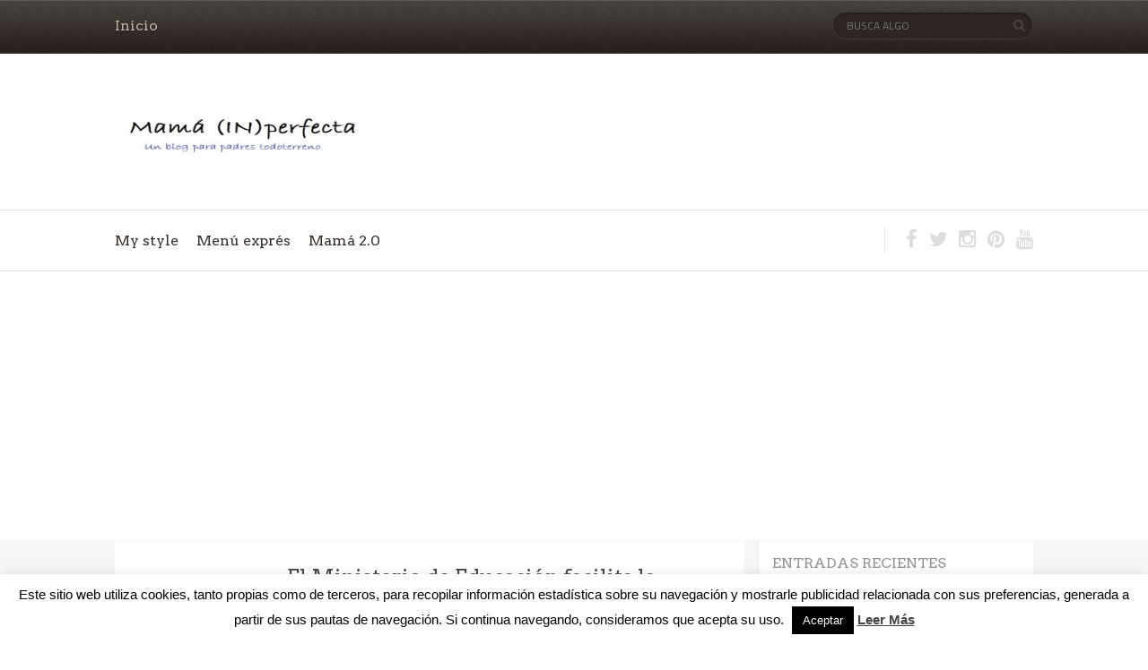

--- FILE ---
content_type: text/html; charset=UTF-8
request_url: http://mamainperfecta.es/tag/prematuros/
body_size: 14828
content:
<!DOCTYPE html>

<!--[if lt IE 7 ]><html class="ie ie6" lang="es"> <![endif]-->

<!--[if IE 7 ]><html class="ie ie7" lang="es"> <![endif]-->

<!--[if IE 8 ]><html class="ie ie8" lang="es"> <![endif]-->

<!--[if (gte IE 9)|!(IE)]><!--><html lang="es"> <!--<![endif]-->

<head>

    <!-- Meta Tags -->

    <meta http-equiv="Content-Type" content="text/html" charset="UTF-8">

    <meta name="viewport" content="width=device-width, initial-scale=1, maximum-scale=1, user-scalable=no" />

    <link rel="profile" href="http://gmpg.org/xfn/11" />


<meta name='robots' content='index, follow, max-image-preview:large, max-snippet:-1, max-video-preview:-1' />

	<!-- This site is optimized with the Yoast SEO plugin v19.14 - https://yoast.com/wordpress/plugins/seo/ -->
	<title>prematuros archivos - MamaInPerfecta</title>
	<link rel="canonical" href="http://mamainperfecta.es/tag/prematuros/" />
	<meta property="og:locale" content="es_ES" />
	<meta property="og:type" content="article" />
	<meta property="og:title" content="prematuros archivos - MamaInPerfecta" />
	<meta property="og:url" content="http://mamainperfecta.es/tag/prematuros/" />
	<meta property="og:site_name" content="MamaInPerfecta" />
	<meta name="twitter:card" content="summary_large_image" />
	<script type="application/ld+json" class="yoast-schema-graph">{"@context":"https://schema.org","@graph":[{"@type":"CollectionPage","@id":"http://mamainperfecta.es/tag/prematuros/","url":"http://mamainperfecta.es/tag/prematuros/","name":"prematuros archivos - MamaInPerfecta","isPartOf":{"@id":"http://mamainperfecta.es/#website"},"primaryImageOfPage":{"@id":"http://mamainperfecta.es/tag/prematuros/#primaryimage"},"image":{"@id":"http://mamainperfecta.es/tag/prematuros/#primaryimage"},"thumbnailUrl":"http://mamainperfecta.es/wp-content/uploads/2017/08/logominp.jpg","breadcrumb":{"@id":"http://mamainperfecta.es/tag/prematuros/#breadcrumb"},"inLanguage":"es"},{"@type":"ImageObject","inLanguage":"es","@id":"http://mamainperfecta.es/tag/prematuros/#primaryimage","url":"http://mamainperfecta.es/wp-content/uploads/2017/08/logominp.jpg","contentUrl":"http://mamainperfecta.es/wp-content/uploads/2017/08/logominp.jpg","width":582,"height":514},{"@type":"BreadcrumbList","@id":"http://mamainperfecta.es/tag/prematuros/#breadcrumb","itemListElement":[{"@type":"ListItem","position":1,"name":"Portada","item":"http://mamainperfecta.es/"},{"@type":"ListItem","position":2,"name":"prematuros"}]},{"@type":"WebSite","@id":"http://mamainperfecta.es/#website","url":"http://mamainperfecta.es/","name":"MamaInPerfecta","description":"Un blog para padres todoterreno","publisher":{"@id":"http://mamainperfecta.es/#/schema/person/a68468c202c53490ac93450905acf90e"},"potentialAction":[{"@type":"SearchAction","target":{"@type":"EntryPoint","urlTemplate":"http://mamainperfecta.es/?s={search_term_string}"},"query-input":"required name=search_term_string"}],"inLanguage":"es"},{"@type":["Person","Organization"],"@id":"http://mamainperfecta.es/#/schema/person/a68468c202c53490ac93450905acf90e","name":"mamainperfecta","image":{"@type":"ImageObject","inLanguage":"es","@id":"http://mamainperfecta.es/#/schema/person/image/","url":"http://mamainperfecta.es/wp-content/uploads/2017/08/mamainperfectabog-e1503912874679.jpg","contentUrl":"http://mamainperfecta.es/wp-content/uploads/2017/08/mamainperfectabog-e1503912874679.jpg","width":330,"height":155,"caption":"mamainperfecta"},"logo":{"@id":"http://mamainperfecta.es/#/schema/person/image/"}}]}</script>
	<!-- / Yoast SEO plugin. -->


<link rel='dns-prefetch' href='//w.sharethis.com' />
<link rel='dns-prefetch' href='//www.googletagmanager.com' />
<link rel='dns-prefetch' href='//fonts.googleapis.com' />
<link rel='dns-prefetch' href='//pagead2.googlesyndication.com' />
<link rel="alternate" type="application/rss+xml" title="MamaInPerfecta &raquo; Feed" href="http://mamainperfecta.es/feed/" />
<link rel="alternate" type="application/rss+xml" title="MamaInPerfecta &raquo; Feed de los comentarios" href="http://mamainperfecta.es/comments/feed/" />
<link rel="alternate" type="application/rss+xml" title="MamaInPerfecta &raquo; Etiqueta prematuros del feed" href="http://mamainperfecta.es/tag/prematuros/feed/" />
<script type="text/javascript">
window._wpemojiSettings = {"baseUrl":"https:\/\/s.w.org\/images\/core\/emoji\/14.0.0\/72x72\/","ext":".png","svgUrl":"https:\/\/s.w.org\/images\/core\/emoji\/14.0.0\/svg\/","svgExt":".svg","source":{"concatemoji":"http:\/\/mamainperfecta.es\/wp-includes\/js\/wp-emoji-release.min.js?ver=6.1.9"}};
/*! This file is auto-generated */
!function(e,a,t){var n,r,o,i=a.createElement("canvas"),p=i.getContext&&i.getContext("2d");function s(e,t){var a=String.fromCharCode,e=(p.clearRect(0,0,i.width,i.height),p.fillText(a.apply(this,e),0,0),i.toDataURL());return p.clearRect(0,0,i.width,i.height),p.fillText(a.apply(this,t),0,0),e===i.toDataURL()}function c(e){var t=a.createElement("script");t.src=e,t.defer=t.type="text/javascript",a.getElementsByTagName("head")[0].appendChild(t)}for(o=Array("flag","emoji"),t.supports={everything:!0,everythingExceptFlag:!0},r=0;r<o.length;r++)t.supports[o[r]]=function(e){if(p&&p.fillText)switch(p.textBaseline="top",p.font="600 32px Arial",e){case"flag":return s([127987,65039,8205,9895,65039],[127987,65039,8203,9895,65039])?!1:!s([55356,56826,55356,56819],[55356,56826,8203,55356,56819])&&!s([55356,57332,56128,56423,56128,56418,56128,56421,56128,56430,56128,56423,56128,56447],[55356,57332,8203,56128,56423,8203,56128,56418,8203,56128,56421,8203,56128,56430,8203,56128,56423,8203,56128,56447]);case"emoji":return!s([129777,127995,8205,129778,127999],[129777,127995,8203,129778,127999])}return!1}(o[r]),t.supports.everything=t.supports.everything&&t.supports[o[r]],"flag"!==o[r]&&(t.supports.everythingExceptFlag=t.supports.everythingExceptFlag&&t.supports[o[r]]);t.supports.everythingExceptFlag=t.supports.everythingExceptFlag&&!t.supports.flag,t.DOMReady=!1,t.readyCallback=function(){t.DOMReady=!0},t.supports.everything||(n=function(){t.readyCallback()},a.addEventListener?(a.addEventListener("DOMContentLoaded",n,!1),e.addEventListener("load",n,!1)):(e.attachEvent("onload",n),a.attachEvent("onreadystatechange",function(){"complete"===a.readyState&&t.readyCallback()})),(e=t.source||{}).concatemoji?c(e.concatemoji):e.wpemoji&&e.twemoji&&(c(e.twemoji),c(e.wpemoji)))}(window,document,window._wpemojiSettings);
</script>
<style type="text/css">
img.wp-smiley,
img.emoji {
	display: inline !important;
	border: none !important;
	box-shadow: none !important;
	height: 1em !important;
	width: 1em !important;
	margin: 0 0.07em !important;
	vertical-align: -0.1em !important;
	background: none !important;
	padding: 0 !important;
}
</style>
	<link rel='stylesheet' id='wp-block-library-css' href='http://mamainperfecta.es/wp-includes/css/dist/block-library/style.min.css?ver=6.1.9' type='text/css' media='all' />
<link rel='stylesheet' id='classic-theme-styles-css' href='http://mamainperfecta.es/wp-includes/css/classic-themes.min.css?ver=1' type='text/css' media='all' />
<style id='global-styles-inline-css' type='text/css'>
body{--wp--preset--color--black: #000000;--wp--preset--color--cyan-bluish-gray: #abb8c3;--wp--preset--color--white: #ffffff;--wp--preset--color--pale-pink: #f78da7;--wp--preset--color--vivid-red: #cf2e2e;--wp--preset--color--luminous-vivid-orange: #ff6900;--wp--preset--color--luminous-vivid-amber: #fcb900;--wp--preset--color--light-green-cyan: #7bdcb5;--wp--preset--color--vivid-green-cyan: #00d084;--wp--preset--color--pale-cyan-blue: #8ed1fc;--wp--preset--color--vivid-cyan-blue: #0693e3;--wp--preset--color--vivid-purple: #9b51e0;--wp--preset--gradient--vivid-cyan-blue-to-vivid-purple: linear-gradient(135deg,rgba(6,147,227,1) 0%,rgb(155,81,224) 100%);--wp--preset--gradient--light-green-cyan-to-vivid-green-cyan: linear-gradient(135deg,rgb(122,220,180) 0%,rgb(0,208,130) 100%);--wp--preset--gradient--luminous-vivid-amber-to-luminous-vivid-orange: linear-gradient(135deg,rgba(252,185,0,1) 0%,rgba(255,105,0,1) 100%);--wp--preset--gradient--luminous-vivid-orange-to-vivid-red: linear-gradient(135deg,rgba(255,105,0,1) 0%,rgb(207,46,46) 100%);--wp--preset--gradient--very-light-gray-to-cyan-bluish-gray: linear-gradient(135deg,rgb(238,238,238) 0%,rgb(169,184,195) 100%);--wp--preset--gradient--cool-to-warm-spectrum: linear-gradient(135deg,rgb(74,234,220) 0%,rgb(151,120,209) 20%,rgb(207,42,186) 40%,rgb(238,44,130) 60%,rgb(251,105,98) 80%,rgb(254,248,76) 100%);--wp--preset--gradient--blush-light-purple: linear-gradient(135deg,rgb(255,206,236) 0%,rgb(152,150,240) 100%);--wp--preset--gradient--blush-bordeaux: linear-gradient(135deg,rgb(254,205,165) 0%,rgb(254,45,45) 50%,rgb(107,0,62) 100%);--wp--preset--gradient--luminous-dusk: linear-gradient(135deg,rgb(255,203,112) 0%,rgb(199,81,192) 50%,rgb(65,88,208) 100%);--wp--preset--gradient--pale-ocean: linear-gradient(135deg,rgb(255,245,203) 0%,rgb(182,227,212) 50%,rgb(51,167,181) 100%);--wp--preset--gradient--electric-grass: linear-gradient(135deg,rgb(202,248,128) 0%,rgb(113,206,126) 100%);--wp--preset--gradient--midnight: linear-gradient(135deg,rgb(2,3,129) 0%,rgb(40,116,252) 100%);--wp--preset--duotone--dark-grayscale: url('#wp-duotone-dark-grayscale');--wp--preset--duotone--grayscale: url('#wp-duotone-grayscale');--wp--preset--duotone--purple-yellow: url('#wp-duotone-purple-yellow');--wp--preset--duotone--blue-red: url('#wp-duotone-blue-red');--wp--preset--duotone--midnight: url('#wp-duotone-midnight');--wp--preset--duotone--magenta-yellow: url('#wp-duotone-magenta-yellow');--wp--preset--duotone--purple-green: url('#wp-duotone-purple-green');--wp--preset--duotone--blue-orange: url('#wp-duotone-blue-orange');--wp--preset--font-size--small: 13px;--wp--preset--font-size--medium: 20px;--wp--preset--font-size--large: 36px;--wp--preset--font-size--x-large: 42px;--wp--preset--spacing--20: 0.44rem;--wp--preset--spacing--30: 0.67rem;--wp--preset--spacing--40: 1rem;--wp--preset--spacing--50: 1.5rem;--wp--preset--spacing--60: 2.25rem;--wp--preset--spacing--70: 3.38rem;--wp--preset--spacing--80: 5.06rem;}:where(.is-layout-flex){gap: 0.5em;}body .is-layout-flow > .alignleft{float: left;margin-inline-start: 0;margin-inline-end: 2em;}body .is-layout-flow > .alignright{float: right;margin-inline-start: 2em;margin-inline-end: 0;}body .is-layout-flow > .aligncenter{margin-left: auto !important;margin-right: auto !important;}body .is-layout-constrained > .alignleft{float: left;margin-inline-start: 0;margin-inline-end: 2em;}body .is-layout-constrained > .alignright{float: right;margin-inline-start: 2em;margin-inline-end: 0;}body .is-layout-constrained > .aligncenter{margin-left: auto !important;margin-right: auto !important;}body .is-layout-constrained > :where(:not(.alignleft):not(.alignright):not(.alignfull)){max-width: var(--wp--style--global--content-size);margin-left: auto !important;margin-right: auto !important;}body .is-layout-constrained > .alignwide{max-width: var(--wp--style--global--wide-size);}body .is-layout-flex{display: flex;}body .is-layout-flex{flex-wrap: wrap;align-items: center;}body .is-layout-flex > *{margin: 0;}:where(.wp-block-columns.is-layout-flex){gap: 2em;}.has-black-color{color: var(--wp--preset--color--black) !important;}.has-cyan-bluish-gray-color{color: var(--wp--preset--color--cyan-bluish-gray) !important;}.has-white-color{color: var(--wp--preset--color--white) !important;}.has-pale-pink-color{color: var(--wp--preset--color--pale-pink) !important;}.has-vivid-red-color{color: var(--wp--preset--color--vivid-red) !important;}.has-luminous-vivid-orange-color{color: var(--wp--preset--color--luminous-vivid-orange) !important;}.has-luminous-vivid-amber-color{color: var(--wp--preset--color--luminous-vivid-amber) !important;}.has-light-green-cyan-color{color: var(--wp--preset--color--light-green-cyan) !important;}.has-vivid-green-cyan-color{color: var(--wp--preset--color--vivid-green-cyan) !important;}.has-pale-cyan-blue-color{color: var(--wp--preset--color--pale-cyan-blue) !important;}.has-vivid-cyan-blue-color{color: var(--wp--preset--color--vivid-cyan-blue) !important;}.has-vivid-purple-color{color: var(--wp--preset--color--vivid-purple) !important;}.has-black-background-color{background-color: var(--wp--preset--color--black) !important;}.has-cyan-bluish-gray-background-color{background-color: var(--wp--preset--color--cyan-bluish-gray) !important;}.has-white-background-color{background-color: var(--wp--preset--color--white) !important;}.has-pale-pink-background-color{background-color: var(--wp--preset--color--pale-pink) !important;}.has-vivid-red-background-color{background-color: var(--wp--preset--color--vivid-red) !important;}.has-luminous-vivid-orange-background-color{background-color: var(--wp--preset--color--luminous-vivid-orange) !important;}.has-luminous-vivid-amber-background-color{background-color: var(--wp--preset--color--luminous-vivid-amber) !important;}.has-light-green-cyan-background-color{background-color: var(--wp--preset--color--light-green-cyan) !important;}.has-vivid-green-cyan-background-color{background-color: var(--wp--preset--color--vivid-green-cyan) !important;}.has-pale-cyan-blue-background-color{background-color: var(--wp--preset--color--pale-cyan-blue) !important;}.has-vivid-cyan-blue-background-color{background-color: var(--wp--preset--color--vivid-cyan-blue) !important;}.has-vivid-purple-background-color{background-color: var(--wp--preset--color--vivid-purple) !important;}.has-black-border-color{border-color: var(--wp--preset--color--black) !important;}.has-cyan-bluish-gray-border-color{border-color: var(--wp--preset--color--cyan-bluish-gray) !important;}.has-white-border-color{border-color: var(--wp--preset--color--white) !important;}.has-pale-pink-border-color{border-color: var(--wp--preset--color--pale-pink) !important;}.has-vivid-red-border-color{border-color: var(--wp--preset--color--vivid-red) !important;}.has-luminous-vivid-orange-border-color{border-color: var(--wp--preset--color--luminous-vivid-orange) !important;}.has-luminous-vivid-amber-border-color{border-color: var(--wp--preset--color--luminous-vivid-amber) !important;}.has-light-green-cyan-border-color{border-color: var(--wp--preset--color--light-green-cyan) !important;}.has-vivid-green-cyan-border-color{border-color: var(--wp--preset--color--vivid-green-cyan) !important;}.has-pale-cyan-blue-border-color{border-color: var(--wp--preset--color--pale-cyan-blue) !important;}.has-vivid-cyan-blue-border-color{border-color: var(--wp--preset--color--vivid-cyan-blue) !important;}.has-vivid-purple-border-color{border-color: var(--wp--preset--color--vivid-purple) !important;}.has-vivid-cyan-blue-to-vivid-purple-gradient-background{background: var(--wp--preset--gradient--vivid-cyan-blue-to-vivid-purple) !important;}.has-light-green-cyan-to-vivid-green-cyan-gradient-background{background: var(--wp--preset--gradient--light-green-cyan-to-vivid-green-cyan) !important;}.has-luminous-vivid-amber-to-luminous-vivid-orange-gradient-background{background: var(--wp--preset--gradient--luminous-vivid-amber-to-luminous-vivid-orange) !important;}.has-luminous-vivid-orange-to-vivid-red-gradient-background{background: var(--wp--preset--gradient--luminous-vivid-orange-to-vivid-red) !important;}.has-very-light-gray-to-cyan-bluish-gray-gradient-background{background: var(--wp--preset--gradient--very-light-gray-to-cyan-bluish-gray) !important;}.has-cool-to-warm-spectrum-gradient-background{background: var(--wp--preset--gradient--cool-to-warm-spectrum) !important;}.has-blush-light-purple-gradient-background{background: var(--wp--preset--gradient--blush-light-purple) !important;}.has-blush-bordeaux-gradient-background{background: var(--wp--preset--gradient--blush-bordeaux) !important;}.has-luminous-dusk-gradient-background{background: var(--wp--preset--gradient--luminous-dusk) !important;}.has-pale-ocean-gradient-background{background: var(--wp--preset--gradient--pale-ocean) !important;}.has-electric-grass-gradient-background{background: var(--wp--preset--gradient--electric-grass) !important;}.has-midnight-gradient-background{background: var(--wp--preset--gradient--midnight) !important;}.has-small-font-size{font-size: var(--wp--preset--font-size--small) !important;}.has-medium-font-size{font-size: var(--wp--preset--font-size--medium) !important;}.has-large-font-size{font-size: var(--wp--preset--font-size--large) !important;}.has-x-large-font-size{font-size: var(--wp--preset--font-size--x-large) !important;}
.wp-block-navigation a:where(:not(.wp-element-button)){color: inherit;}
:where(.wp-block-columns.is-layout-flex){gap: 2em;}
.wp-block-pullquote{font-size: 1.5em;line-height: 1.6;}
</style>
<link rel='stylesheet' id='cookie-law-info-css' href='http://mamainperfecta.es/wp-content/plugins/cookie-law-info/legacy/public/css/cookie-law-info-public.css?ver=3.0.8' type='text/css' media='all' />
<link rel='stylesheet' id='cookie-law-info-gdpr-css' href='http://mamainperfecta.es/wp-content/plugins/cookie-law-info/legacy/public/css/cookie-law-info-gdpr.css?ver=3.0.8' type='text/css' media='all' />
<link rel='stylesheet' id='page-list-style-css' href='http://mamainperfecta.es/wp-content/plugins/page-list/css/page-list.css?ver=5.3' type='text/css' media='all' />
<link rel='stylesheet' id='book-rev-lite-css-framework-css' href='http://mamainperfecta.es/wp-content/themes/book-rev-lite/css/framework.css?ver=6.1.9' type='text/css' media='all' />
<link rel='stylesheet' id='book-rev-lite-main-css-css' href='http://mamainperfecta.es/wp-content/themes/book-rev-lite/style.css?ver=1.7.4' type='text/css' media='all' />
<link rel='stylesheet' id='book-rev-lite-arvo-font-css' href='//fonts.googleapis.com/css?family=Arvo%3A400%2C700%2C400italic%2C700italic&#038;ver=6.1.9' type='text/css' media='all' />
<link rel='stylesheet' id='book-rev-lite-titilium-font-css' href='//fonts.googleapis.com/css?family=Titillium+Web%3A400%2C200%2C200italic%2C300%2C300italic%2C400italic%2C600%2C600italic%2C700%2C700italic&#038;ver=6.1.9' type='text/css' media='all' />
<link rel='stylesheet' id='book-rev-lite-css-responsive-css' href='http://mamainperfecta.es/wp-content/themes/book-rev-lite/css/responsive.css?ver=6.1.9' type='text/css' media='all' />
<link rel='stylesheet' id='font-awesome-css' href='http://mamainperfecta.es/wp-content/themes/book-rev-lite/css/font-awesome.min.css?ver=6.1.9' type='text/css' media='all' />
<style type='text/css'>#inner-header { background:#ffffff; }#main-menu { background:#ffffff; }.custom-logo-link img { width: 300px !important; height: 100px !important;}</style><script type='text/javascript' src='http://mamainperfecta.es/wp-includes/js/jquery/jquery.min.js?ver=3.6.1' id='jquery-core-js'></script>
<script type='text/javascript' src='http://mamainperfecta.es/wp-includes/js/jquery/jquery-migrate.min.js?ver=3.3.2' id='jquery-migrate-js'></script>
<script type='text/javascript' id='cookie-law-info-js-extra'>
/* <![CDATA[ */
var Cli_Data = {"nn_cookie_ids":[],"cookielist":[],"non_necessary_cookies":[],"ccpaEnabled":"","ccpaRegionBased":"","ccpaBarEnabled":"","strictlyEnabled":["necessary","obligatoire"],"ccpaType":"gdpr","js_blocking":"","custom_integration":"","triggerDomRefresh":"","secure_cookies":""};
var cli_cookiebar_settings = {"animate_speed_hide":"500","animate_speed_show":"500","background":"#fff","border":"#444","border_on":"","button_1_button_colour":"#000","button_1_button_hover":"#000000","button_1_link_colour":"#fff","button_1_as_button":"1","button_1_new_win":"","button_2_button_colour":"#333","button_2_button_hover":"#292929","button_2_link_colour":"#444","button_2_as_button":"","button_2_hidebar":"","button_3_button_colour":"#000","button_3_button_hover":"#000000","button_3_link_colour":"#fff","button_3_as_button":"1","button_3_new_win":"","button_4_button_colour":"#000","button_4_button_hover":"#000000","button_4_link_colour":"#62a329","button_4_as_button":"","button_7_button_colour":"#61a229","button_7_button_hover":"#4e8221","button_7_link_colour":"#fff","button_7_as_button":"1","button_7_new_win":"","font_family":"inherit","header_fix":"","notify_animate_hide":"1","notify_animate_show":"","notify_div_id":"#cookie-law-info-bar","notify_position_horizontal":"right","notify_position_vertical":"bottom","scroll_close":"","scroll_close_reload":"","accept_close_reload":"","reject_close_reload":"","showagain_tab":"1","showagain_background":"#fff","showagain_border":"#000","showagain_div_id":"#cookie-law-info-again","showagain_x_position":"100px","text":"#000","show_once_yn":"","show_once":"6000","logging_on":"","as_popup":"","popup_overlay":"1","bar_heading_text":"","cookie_bar_as":"banner","popup_showagain_position":"bottom-right","widget_position":"left"};
var log_object = {"ajax_url":"http:\/\/mamainperfecta.es\/wp-admin\/admin-ajax.php"};
/* ]]> */
</script>
<script type='text/javascript' src='http://mamainperfecta.es/wp-content/plugins/cookie-law-info/legacy/public/js/cookie-law-info-public.js?ver=3.0.8' id='cookie-law-info-js'></script>
<script type='text/javascript' src='http://mamainperfecta.es/wp-content/themes/book-rev-lite/js/superfish.js?ver=6.1.9' id='superfish-js'></script>
<script type='text/javascript' src='http://mamainperfecta.es/wp-content/themes/book-rev-lite/js/jquery.cycle.min.js?ver=6.1.9' id='jquery-cycle-js'></script>
<script type='text/javascript' src='http://mamainperfecta.es/wp-content/themes/book-rev-lite/js/modernizr.js?ver=6.1.9' id='modernizr-js'></script>
<script type='text/javascript' src='http://mamainperfecta.es/wp-content/themes/book-rev-lite/js/master.js?ver=6.1.9' id='book-rev-lite-main-js-js'></script>
<!--[if IE]>
<script type='text/javascript' src='http://mamainperfecta.es/wp-content/themes/book-rev-lite/js/html5.js?ver=6.1.9' id='html5shiv-js'></script>
<![endif]-->
<script id='st_insights_js' type='text/javascript' src='http://w.sharethis.com/button/st_insights.js?publisher=eba0f3ba-f9ab-408c-bc68-c28af5afe749&#038;product=feather&#038;ver=1673344052' id='feather-sharethis-js'></script>

<!-- Fragmento de código de Google Analytics añadido por Site Kit -->
<script type='text/javascript' src='https://www.googletagmanager.com/gtag/js?id=G-5ZGTJMFN9K' id='google_gtagjs-js' async></script>
<script type='text/javascript' id='google_gtagjs-js-after'>
window.dataLayer = window.dataLayer || [];function gtag(){dataLayer.push(arguments);}
gtag("js", new Date());
gtag("set", "developer_id.dZTNiMT", true);
gtag("config", "G-5ZGTJMFN9K");
</script>

<!-- Final del fragmento de código de Google Analytics añadido por Site Kit -->
<link rel="https://api.w.org/" href="http://mamainperfecta.es/wp-json/" /><link rel="alternate" type="application/json" href="http://mamainperfecta.es/wp-json/wp/v2/tags/198" /><link rel="EditURI" type="application/rsd+xml" title="RSD" href="http://mamainperfecta.es/xmlrpc.php?rsd" />
<link rel="wlwmanifest" type="application/wlwmanifest+xml" href="http://mamainperfecta.es/wp-includes/wlwmanifest.xml" />
<meta name="generator" content="WordPress 6.1.9" />
<meta name="generator" content="Site Kit by Google 1.90.1" />
<!-- Fragmento de código de Google Adsense añadido por Site Kit -->
<meta name="google-adsense-platform-account" content="ca-host-pub-2644536267352236">
<meta name="google-adsense-platform-domain" content="sitekit.withgoogle.com">
<!-- Final del fragmento de código de Google Adsense añadido por Site Kit -->

<style type="text/css"></style>

<!-- Fragmento de código de Google Adsense añadido por Site Kit -->
<script async="async" src="https://pagead2.googlesyndication.com/pagead/js/adsbygoogle.js?client=ca-pub-0176552892616264&amp;host=ca-host-pub-2644536267352236" crossorigin="anonymous" type="text/javascript"></script>

<!-- Final del fragmento de código de Google Adsense añadido por Site Kit -->
<meta name="unancor-verify-code" content="aHR0cDovL21hbWFpbnBlcmZlY3RhLmVzLw==">
<script async src="https://pagead2.googlesyndication.com/pagead/js/adsbygoogle.js"></script>
<script>
     (adsbygoogle = window.adsbygoogle || []).push({
          google_ad_client: "ca-pub-0176552892616264",
          enable_page_level_ads: true
     });
</script>
<style>
.synved-social-resolution-single {
display: inline-block;
}
.synved-social-resolution-normal {
display: inline-block;
}
.synved-social-resolution-hidef {
display: none;
}

@media only screen and (min--moz-device-pixel-ratio: 2),
only screen and (-o-min-device-pixel-ratio: 2/1),
only screen and (-webkit-min-device-pixel-ratio: 2),
only screen and (min-device-pixel-ratio: 2),
only screen and (min-resolution: 2dppx),
only screen and (min-resolution: 192dpi) {
	.synved-social-resolution-normal {
	display: none;
	}
	.synved-social-resolution-hidef {
	display: inline-block;
	}
}
</style><link rel="icon" href="http://mamainperfecta.es/wp-content/uploads/2017/08/cropped-logominp-1-32x32.jpg" sizes="32x32" />
<link rel="icon" href="http://mamainperfecta.es/wp-content/uploads/2017/08/cropped-logominp-1-192x192.jpg" sizes="192x192" />
<link rel="apple-touch-icon" href="http://mamainperfecta.es/wp-content/uploads/2017/08/cropped-logominp-1-180x180.jpg" />
<meta name="msapplication-TileImage" content="http://mamainperfecta.es/wp-content/uploads/2017/08/cropped-logominp-1-270x270.jpg" />

</head>

<body class="archive tag tag-prematuros tag-198 wp-custom-logo">


<header id="main-header">

    <section id="top-bar" class="clearfix">

        <div class="container">

            <nav id="top-bar-menu">

                    <div class="menu-menu-secundario-container"><ul id="menu-menu-secundario" class="menu"><li id="menu-item-271" class="menu-item menu-item-type-custom menu-item-object-custom menu-item-home menu-item-271"><a href="http://mamainperfecta.es">Inicio</a></li>
</ul></div>
            </nav><!-- end #top-bar-menu -->



            			<div class="search-form">

                <form role="search" action="http://mamainperfecta.es/" method="get">

                    <input type="text" name="s" placeholder="Busca algo">

                </form>

                <span class="search-icon"><i class="fa fa-search"></i></span>

            </div><!-- end #search-form -->
        </div><!-- end .container -->

    </section><!-- end #top-bar -->



    <section id="inner-header" class="clearfix">

        <div class="container">


            <a href="http://mamainperfecta.es/" class="custom-logo-link" rel="home"><img width="330" height="155" src="http://mamainperfecta.es/wp-content/uploads/2017/08/mamainperfectabog-e1503912874679.jpg" class="custom-logo" alt="MamaInPerfecta" decoding="async" /></a>

            <section id="ad-banner">

                
            </section><!-- end #ad-banner -->

        </div><!-- end .container -->

    </section><!-- end #inner-header -->



    <section id="main-menu" class="clearfix">

        <div class="container">

            <nav>

                <ul>

                    <div class="menu-menu-principal-container"><ul id="menu-menu-principal" class="menu"><li id="menu-item-61" class="menu-item menu-item-type-post_type menu-item-object-page menu-item-61"><a href="http://mamainperfecta.es/my-style/">My style</a></li>
<li id="menu-item-62" class="menu-item menu-item-type-post_type menu-item-object-page menu-item-62"><a href="http://mamainperfecta.es/menu-expres/">Menú exprés</a></li>
<li id="menu-item-63" class="menu-item menu-item-type-post_type menu-item-object-page menu-item-63"><a href="http://mamainperfecta.es/mama20/">Mamá 2.0</a></li>
</ul></div>
                </ul>

            </nav><!-- end #main-menu -->



            <section id="menu-social-icons">

                <ul>

                    <li><a href=https://www.facebook.com/mamainperfecta><i class='fa fa-facebook'></i></a></li><li><a href=https://twitter.com/mamainperfecta><i class='fa fa-twitter'></i></a></li><li><a href=https://www.instagram.com/mamainperfecta><i class='fa fa-instagram'></i></a></li><li><a href=https://www.pinterest.com/mamaINperfecta/><i class='fa fa-pinterest'></i></a></li><li><a href=https://www.youtube.com/channel/UCSVnpwGjBC2-3QbsBvr-K3A><i class='fa fa-youtube'></i></a></li>
                </ul>

            </section><!-- end #menu-social-icons -->

        </div><!-- end .container -->

    </section><!-- end #main-menu -->

</header><!-- end #main-header -->

<section id="main-content" class="clearfix">    <section id="main-content-inner" class="container">                <div class="article-container">                                            <article class="clearfix">

                <div class="feat-img">

                    <a href="http://mamainperfecta.es/el-ministerio-de-educacion-facilita-la-escolarizacion-de-familias-con-hijos-prematuros/">

                        <img width="582" height="514" src="http://mamainperfecta.es/wp-content/uploads/2017/08/logominp.jpg" class="attachment-single-post-thumbnail size-single-post-thumbnail wp-post-image" alt="" decoding="async" srcset="http://mamainperfecta.es/wp-content/uploads/2017/08/logominp.jpg 582w, http://mamainperfecta.es/wp-content/uploads/2017/08/logominp-300x265.jpg 300w" sizes="(max-width: 582px) 100vw, 582px" />
                    </a>

                    <div class="comment-count">

                        <i class="fa fa-comments"></i>

                        <a href="http://mamainperfecta.es/el-ministerio-de-educacion-facilita-la-escolarizacion-de-familias-con-hijos-prematuros/#respond">0</a>

                    </div><!-- end .comment-count -->

                    
                </div><!-- end .feat-img -->

                <div class="content">

                    <header>

                        <a href="http://mamainperfecta.es/el-ministerio-de-educacion-facilita-la-escolarizacion-de-familias-con-hijos-prematuros/" class="title">El Ministerio de Educación facilita la escolarización de familias con hijos prematuros</a>

                        <div class="meta">

                            <span class="categ"><a href="http://mamainperfecta.es/category/actualidad/" rel="category tag">Actualidad</a></span>

                            <span class="date">/ enero 23, 2018</span>

                        </div><!-- end .meta -->

                    </header>

                    <p><p>El Ministerio de Educación, Cultura y Deporte va a modificar la Orden ECD/724/2015, de 22 de abril, por la que se regula la admisión de alumnos en los centros públicos y privados concertados que imparten el segundo ciclo de Educación Infantil, Educación Primaria, Educación Secundaria y Bachillerato en las Ciudades de Ceuta y Melilla. Las únicas en las que tiene competencia directamente. En la modificación de la Orden se incidirá  en la problemática a la que se enfrentan las familias de hijos prematuros, cuyo nacimiento antes de tiempo puede afectar a su proceso madurativo y de aprendizaje. Para tomar esta decisión, el ministerio se ha basado en la descripción de numerosos documentos clínicos, desencadenando en problemas que se agudizan, en lo que se refiere a su evolución escolar, en aquellos casos en que el nacimiento prematuro se produce en el año anterior al previsto para su nacimiento a término, por lo que en estos casos sería procedente poder tomar como referencia no su fecha de nacimiento sino su edad corregida. Por lo tanto, el Ministerio de Educación, Cultura y Deporte va a permitir que los padres puedan solicitar la admisión en un curso inferior al que les corresponda por edad&#8230;</p>
</p>

                </div><!-- end .content -->

            </article>            </div><!-- end .article-list -->        <aside id="main-sidebar" class="primary-sidebar widget-area clearfix" role="complementary">		
		<div class="widget" id="recent-posts-3">
		<header><h2>Entradas recientes</h2></header>
		<ul>
											<li>
					<a href="http://mamainperfecta.es/adivinanzas-divertidas-del-rinoceronte-pon-a-prueba-tu-inteligencia/">Adivinanzas divertidas del rinoceronte: ¡Pon a prueba tu inteligencia!</a>
									</li>
											<li>
					<a href="http://mamainperfecta.es/lunes-otra-vez/">Lunes&#8230; ¿otra vez?</a>
									</li>
											<li>
					<a href="http://mamainperfecta.es/cero-por-cero/">Cero Por Cero&#8230;</a>
									</li>
											<li>
					<a href="http://mamainperfecta.es/8-anos/">8 años&#8230;</a>
									</li>
											<li>
					<a href="http://mamainperfecta.es/baby-led-weaning-ni-una-cucharada-de-mas/">Baby Led Weaning: ni una cucharada de más</a>
									</li>
					</ul>

		</div><!-- end .widget --><div class="widget" id="categories-3"><header><h2>Temas</h2></header><form action="http://mamainperfecta.es" method="get"><label class="screen-reader-text" for="cat">Temas</label><select  name='cat' id='cat' class='postform'>
	<option value='-1'>Elegir la categoría</option>
	<option class="level-0" value="1">Actualidad</option>
	<option class="level-0" value="98">Agenda</option>
	<option class="level-0" value="230">Juego</option>
	<option class="level-0" value="18">Mamá 2.0</option>
	<option class="level-0" value="11">Menú éxpres</option>
	<option class="level-0" value="10">Moda</option>
	<option class="level-0" value="9">My Style</option>
	<option class="level-0" value="213">Promociones</option>
</select>
</form>
<script type="text/javascript">
/* <![CDATA[ */
(function() {
	var dropdown = document.getElementById( "cat" );
	function onCatChange() {
		if ( dropdown.options[ dropdown.selectedIndex ].value > 0 ) {
			dropdown.parentNode.submit();
		}
	}
	dropdown.onchange = onCatChange;
})();
/* ]]> */
</script>

			</div><!-- end .widget --><div class="widget" id="search-4"><header><h2>Buscador</h2></header>			<div class="search-form">

                <form role="search" action="http://mamainperfecta.es/" method="get">

                    <input type="text" name="s" placeholder="Busca algo">

                </form>

                <span class="search-icon"><i class="fa fa-search"></i></span>

            </div><!-- end #search-form --></div><!-- end .widget --><div class="widget" id="media_image-5"><header><h2>&#8212;&#8212;&#8212;-</h2></header><img width="150" height="169" src="http://mamainperfecta.es/wp-content/uploads/2017/12/madresfera.png" class="image wp-image-582  attachment-full size-full" alt="" decoding="async" loading="lazy" style="max-width: 100%; height: auto;" /></div><!-- end .widget --><div class="widget" id="media_image-7"><header><h2>&#8212;&#8212;&#8212;&#8212;-</h2></header><img width="150" height="150" src="http://mamainperfecta.es/wp-content/uploads/2017/12/bloguerasboton1.gif" class="image wp-image-581  attachment-full size-full" alt="" decoding="async" loading="lazy" style="max-width: 100%; height: auto;" /></div><!-- end .widget --><div class="widget_text widget" id="custom_html-7"><header><h2>****</h2></header><div class="textwidget custom-html-widget"><a target="_blank" href="https://www.amazon.es/b?_encoding=UTF8&tag=mamainperfect-21&linkCode=ur2&linkId=bc4694138e23c57bcc2ddd6f2ef8f32d&camp=3638&creative=24630&node=599385031" rel="noopener">Los 100 mejores juguetes para niños</a><img src="//ir-es.amazon-adsystem.com/e/ir?t=mamainperfect-21&l=ur2&o=30" width="1" height="1" border="0" alt="" style="border:none !important; margin:0px !important;" /></div></div><!-- end .widget --><div class="widget" id="search-2"><header><h2>Título por defecto</h2></header>			<div class="search-form">

                <form role="search" action="http://mamainperfecta.es/" method="get">

                    <input type="text" name="s" placeholder="Busca algo">

                </form>

                <span class="search-icon"><i class="fa fa-search"></i></span>

            </div><!-- end #search-form --></div><!-- end .widget --><div class="widget" id="pages-5"><header><h2>Secciones</h2></header>
			<ul>
				<li class="page_item page-item-332"><a href="http://mamainperfecta.es/ayudas-y-subvenciones/">Ayudas y subvenciones</a></li>
<li class="page_item page-item-2"><a href="http://mamainperfecta.es/mama20/">Mamá 2.0</a></li>
<li class="page_item page-item-30"><a href="http://mamainperfecta.es/menu-expres/">Menú exprés</a></li>
<li class="page_item page-item-33"><a href="http://mamainperfecta.es/my-style/">My style</a></li>
			</ul>

			</div><!-- end .widget --><div class="widget" id="text-11"><header><h2>Título por defecto</h2></header>			<div class="textwidget"><meta name="twync_verified" content="a2303bd119abc3f4868d90548eb8dc1d25711f91" />
</div>
		</div><!-- end .widget --><div class="widget" id="meta-2"><header><h2>Meta</h2></header>
		<ul>
						<li><a rel="nofollow" href="http://mamainperfecta.es/wp-login.php">Acceder</a></li>
			<li><a href="http://mamainperfecta.es/feed/">Feed de entradas</a></li>
			<li><a href="http://mamainperfecta.es/comments/feed/">Feed de comentarios</a></li>

			<li><a href="https://es.wordpress.org/">WordPress.org</a></li>
		</ul>

		</div><!-- end .widget -->           </aside><!-- end #main-sidebar -->    </section><!-- end .main-content-inner --></section><!-- end #main-content --><footer id="main-footer" class="clearfix">    <div class="upper-footer clearfix">        <div class="container">            <div class="widget" id="text-15"><header><h2>¿Hablamos?</h2></header>			<div class="textwidget"><p>Mamainperfecta@gmail.com</p>
</div>
		</div><!-- end .widget --><div class="widget" id="categories-5"><header><h2>Categorías</h2></header>
			<ul>
					<li class="cat-item cat-item-1"><a href="http://mamainperfecta.es/category/actualidad/">Actualidad</a>
</li>
	<li class="cat-item cat-item-98"><a href="http://mamainperfecta.es/category/agenda/">Agenda</a>
</li>
	<li class="cat-item cat-item-230"><a href="http://mamainperfecta.es/category/juego/">Juego</a>
</li>
	<li class="cat-item cat-item-18"><a href="http://mamainperfecta.es/category/mama-2-0/">Mamá 2.0</a>
</li>
	<li class="cat-item cat-item-11"><a href="http://mamainperfecta.es/category/menu-expres/">Menú éxpres</a>
</li>
	<li class="cat-item cat-item-10"><a href="http://mamainperfecta.es/category/moda/">Moda</a>
</li>
	<li class="cat-item cat-item-9"><a href="http://mamainperfecta.es/category/my-style/">My Style</a>
</li>
	<li class="cat-item cat-item-213"><a href="http://mamainperfecta.es/category/promociones/">Promociones</a>
</li>
			</ul>

			</div><!-- end .widget --><div class="widget_text widget" id="custom_html-5"><header><h2>&#8212;</h2></header><div class="textwidget custom-html-widget"></div></div><!-- end .widget --><div class="widget" id="tag_cloud-5"><header><h2>Etiquetas</h2></header><div class="tagcloud"><a href="http://mamainperfecta.es/tag/abalorios/" class="tag-cloud-link tag-link-53 tag-link-position-1" style="font-size: 10.625pt;" aria-label="abalorios (2 elementos)">abalorios</a>
<a href="http://mamainperfecta.es/tag/adivinanza/" class="tag-cloud-link tag-link-191 tag-link-position-2" style="font-size: 10.625pt;" aria-label="adivinanza (2 elementos)">adivinanza</a>
<a href="http://mamainperfecta.es/tag/agenda/" class="tag-cloud-link tag-link-106 tag-link-position-3" style="font-size: 12.375pt;" aria-label="agenda (3 elementos)">agenda</a>
<a href="http://mamainperfecta.es/tag/aplicaciones/" class="tag-cloud-link tag-link-20 tag-link-position-4" style="font-size: 12.375pt;" aria-label="aplicaciones (3 elementos)">aplicaciones</a>
<a href="http://mamainperfecta.es/tag/app/" class="tag-cloud-link tag-link-21 tag-link-position-5" style="font-size: 12.375pt;" aria-label="app (3 elementos)">app</a>
<a href="http://mamainperfecta.es/tag/app-cita-medica/" class="tag-cloud-link tag-link-22 tag-link-position-6" style="font-size: 8pt;" aria-label="app cita médica (1 elemento)">app cita médica</a>
<a href="http://mamainperfecta.es/tag/ayudas/" class="tag-cloud-link tag-link-185 tag-link-position-7" style="font-size: 10.625pt;" aria-label="ayudas (2 elementos)">ayudas</a>
<a href="http://mamainperfecta.es/tag/bolso/" class="tag-cloud-link tag-link-5 tag-link-position-8" style="font-size: 8pt;" aria-label="bolso (1 elemento)">bolso</a>
<a href="http://mamainperfecta.es/tag/bolso-backpack/" class="tag-cloud-link tag-link-6 tag-link-position-9" style="font-size: 8pt;" aria-label="bolso backpack (1 elemento)">bolso backpack</a>
<a href="http://mamainperfecta.es/tag/colegio/" class="tag-cloud-link tag-link-129 tag-link-position-10" style="font-size: 10.625pt;" aria-label="colegio (2 elementos)">colegio</a>
<a href="http://mamainperfecta.es/tag/diy/" class="tag-cloud-link tag-link-4 tag-link-position-11" style="font-size: 12.375pt;" aria-label="DIY (3 elementos)">DIY</a>
<a href="http://mamainperfecta.es/tag/dodot/" class="tag-cloud-link tag-link-26 tag-link-position-12" style="font-size: 8pt;" aria-label="dodot (1 elemento)">dodot</a>
<a href="http://mamainperfecta.es/tag/dyi-pulsera/" class="tag-cloud-link tag-link-54 tag-link-position-13" style="font-size: 10.625pt;" aria-label="DYI pulsera (2 elementos)">DYI pulsera</a>
<a href="http://mamainperfecta.es/tag/educacion/" class="tag-cloud-link tag-link-112 tag-link-position-14" style="font-size: 12.375pt;" aria-label="educación (3 elementos)">educación</a>
<a href="http://mamainperfecta.es/tag/escuela/" class="tag-cloud-link tag-link-131 tag-link-position-15" style="font-size: 10.625pt;" aria-label="escuela (2 elementos)">escuela</a>
<a href="http://mamainperfecta.es/tag/facil/" class="tag-cloud-link tag-link-7 tag-link-position-16" style="font-size: 10.625pt;" aria-label="fácil (2 elementos)">fácil</a>
<a href="http://mamainperfecta.es/tag/hijos/" class="tag-cloud-link tag-link-116 tag-link-position-17" style="font-size: 10.625pt;" aria-label="hijos (2 elementos)">hijos</a>
<a href="http://mamainperfecta.es/tag/internet/" class="tag-cloud-link tag-link-147 tag-link-position-18" style="font-size: 12.375pt;" aria-label="internet (3 elementos)">internet</a>
<a href="http://mamainperfecta.es/tag/jamon-york/" class="tag-cloud-link tag-link-14 tag-link-position-19" style="font-size: 8pt;" aria-label="jamón york (1 elemento)">jamón york</a>
<a href="http://mamainperfecta.es/tag/juegos/" class="tag-cloud-link tag-link-189 tag-link-position-20" style="font-size: 10.625pt;" aria-label="juegos (2 elementos)">juegos</a>
<a href="http://mamainperfecta.es/tag/madres/" class="tag-cloud-link tag-link-115 tag-link-position-21" style="font-size: 10.625pt;" aria-label="madres (2 elementos)">madres</a>
<a href="http://mamainperfecta.es/tag/manualidades/" class="tag-cloud-link tag-link-56 tag-link-position-22" style="font-size: 10.625pt;" aria-label="manualidades (2 elementos)">manualidades</a>
<a href="http://mamainperfecta.es/tag/maternidad/" class="tag-cloud-link tag-link-166 tag-link-position-23" style="font-size: 16.75pt;" aria-label="maternidad (7 elementos)">maternidad</a>
<a href="http://mamainperfecta.es/tag/menu-sin-gluten/" class="tag-cloud-link tag-link-48 tag-link-position-24" style="font-size: 10.625pt;" aria-label="menú sin gluten (2 elementos)">menú sin gluten</a>
<a href="http://mamainperfecta.es/tag/mercadillo/" class="tag-cloud-link tag-link-104 tag-link-position-25" style="font-size: 10.625pt;" aria-label="Mercadillo (2 elementos)">Mercadillo</a>
<a href="http://mamainperfecta.es/tag/moda/" class="tag-cloud-link tag-link-3 tag-link-position-26" style="font-size: 12.375pt;" aria-label="Moda (3 elementos)">Moda</a>
<a href="http://mamainperfecta.es/tag/my-style/" class="tag-cloud-link tag-link-2 tag-link-position-27" style="font-size: 8pt;" aria-label="my style (1 elemento)">my style</a>
<a href="http://mamainperfecta.es/tag/navidad/" class="tag-cloud-link tag-link-58 tag-link-position-28" style="font-size: 15pt;" aria-label="navidad (5 elementos)">navidad</a>
<a href="http://mamainperfecta.es/tag/nino/" class="tag-cloud-link tag-link-36 tag-link-position-29" style="font-size: 10.625pt;" aria-label="niño (2 elementos)">niño</a>
<a href="http://mamainperfecta.es/tag/ninos/" class="tag-cloud-link tag-link-62 tag-link-position-30" style="font-size: 22pt;" aria-label="niños (17 elementos)">niños</a>
<a href="http://mamainperfecta.es/tag/pan-sin-gluten/" class="tag-cloud-link tag-link-151 tag-link-position-31" style="font-size: 10.625pt;" aria-label="pan sin gluten (2 elementos)">pan sin gluten</a>
<a href="http://mamainperfecta.es/tag/panales/" class="tag-cloud-link tag-link-25 tag-link-position-32" style="font-size: 8pt;" aria-label="pañales (1 elemento)">pañales</a>
<a href="http://mamainperfecta.es/tag/pulsera/" class="tag-cloud-link tag-link-50 tag-link-position-33" style="font-size: 10.625pt;" aria-label="pulsera (2 elementos)">pulsera</a>
<a href="http://mamainperfecta.es/tag/queso/" class="tag-cloud-link tag-link-15 tag-link-position-34" style="font-size: 8pt;" aria-label="queso (1 elemento)">queso</a>
<a href="http://mamainperfecta.es/tag/receta/" class="tag-cloud-link tag-link-32 tag-link-position-35" style="font-size: 13.833333333333pt;" aria-label="receta (4 elementos)">receta</a>
<a href="http://mamainperfecta.es/tag/receta-falutines/" class="tag-cloud-link tag-link-13 tag-link-position-36" style="font-size: 8pt;" aria-label="receta falutines (1 elemento)">receta falutines</a>
<a href="http://mamainperfecta.es/tag/receta-sin-gluten/" class="tag-cloud-link tag-link-44 tag-link-position-37" style="font-size: 13.833333333333pt;" aria-label="receta sin gluten (4 elementos)">receta sin gluten</a>
<a href="http://mamainperfecta.es/tag/regalos/" class="tag-cloud-link tag-link-24 tag-link-position-38" style="font-size: 10.625pt;" aria-label="regalos (2 elementos)">regalos</a>
<a href="http://mamainperfecta.es/tag/san-jacobos/" class="tag-cloud-link tag-link-17 tag-link-position-39" style="font-size: 8pt;" aria-label="san jacobos (1 elemento)">san jacobos</a>
<a href="http://mamainperfecta.es/tag/sin-gluten/" class="tag-cloud-link tag-link-16 tag-link-position-40" style="font-size: 19.375pt;" aria-label="sin gluten (11 elementos)">sin gluten</a>
<a href="http://mamainperfecta.es/tag/tarta-de-panales/" class="tag-cloud-link tag-link-23 tag-link-position-41" style="font-size: 8pt;" aria-label="tarta de pañales (1 elemento)">tarta de pañales</a>
<a href="http://mamainperfecta.es/tag/tecnologia/" class="tag-cloud-link tag-link-19 tag-link-position-42" style="font-size: 10.625pt;" aria-label="tecnología (2 elementos)">tecnología</a>
<a href="http://mamainperfecta.es/tag/tuercas/" class="tag-cloud-link tag-link-52 tag-link-position-43" style="font-size: 10.625pt;" aria-label="tuercas (2 elementos)">tuercas</a>
<a href="http://mamainperfecta.es/tag/vuelta-al-cole/" class="tag-cloud-link tag-link-130 tag-link-position-44" style="font-size: 12.375pt;" aria-label="vuelta al cole (3 elementos)">vuelta al cole</a>
<a href="http://mamainperfecta.es/tag/video/" class="tag-cloud-link tag-link-122 tag-link-position-45" style="font-size: 10.625pt;" aria-label="vídeo (2 elementos)">vídeo</a></div>
</div><!-- end .widget --><div class="widget" id="pages-9"><header><h2>Secciones</h2></header>
			<ul>
				<li class="page_item page-item-332"><a href="http://mamainperfecta.es/ayudas-y-subvenciones/">Ayudas y subvenciones</a></li>
<li class="page_item page-item-2"><a href="http://mamainperfecta.es/mama20/">Mamá 2.0</a></li>
<li class="page_item page-item-30"><a href="http://mamainperfecta.es/menu-expres/">Menú exprés</a></li>
<li class="page_item page-item-33"><a href="http://mamainperfecta.es/my-style/">My style</a></li>
			</ul>

			</div><!-- end .widget --><div class="widget" id="text-15"><header><h2>¿Hablamos?</h2></header>			<div class="textwidget"><p>Mamainperfecta@gmail.com</p>
</div>
		</div><!-- end .widget -->        </div><!-- end .container -->    </div><!-- end .upper-footer -->    <div class="lower-footer clearfix">        <div class="container">            <div class="footer-logo">                <a href="http://mamainperfecta.es">                                    </a>            </div><!-- end .footer-logo -->            <div class="copyright-info">												<p><a href="https://themeisle.com/themes/bookrev-lite/" target="_blank" rel="nofollow">Book Rev Lite</a> Creado con <a href="http://wordpress.org/" target="_blank" rel="nofollow">WordPress</a></p>				            </div><!-- end .copyright-info -->        </div><!-- end .container -->    </div><!-- end .lower-footer -->    </footer><!-- end .main-footer --><!--googleoff: all--><div id="cookie-law-info-bar" data-nosnippet="true"><span>Este sitio web utiliza cookies, tanto propias como de terceros, para recopilar información estadística sobre su navegación y mostrarle publicidad relacionada con sus preferencias, generada a partir de sus pautas de navegación. Si continua navegando, consideramos que acepta su uso. <a role='button' data-cli_action="accept" id="cookie_action_close_header" class="medium cli-plugin-button cli-plugin-main-button cookie_action_close_header cli_action_button wt-cli-accept-btn" style="display:inline-block">Aceptar</a> <a href="http://mamainperfecta.es/?p=59" id="CONSTANT_OPEN_URL" target="_blank" class="cli-plugin-main-link" style="display:inline-block">Leer Más</a></span></div><div id="cookie-law-info-again" style="display:none" data-nosnippet="true"><span id="cookie_hdr_showagain">Privacidad &amp; Política Cookies</span></div><div class="cli-modal" data-nosnippet="true" id="cliSettingsPopup" tabindex="-1" role="dialog" aria-labelledby="cliSettingsPopup" aria-hidden="true">
  <div class="cli-modal-dialog" role="document">
	<div class="cli-modal-content cli-bar-popup">
		  <button type="button" class="cli-modal-close" id="cliModalClose">
			<svg class="" viewBox="0 0 24 24"><path d="M19 6.41l-1.41-1.41-5.59 5.59-5.59-5.59-1.41 1.41 5.59 5.59-5.59 5.59 1.41 1.41 5.59-5.59 5.59 5.59 1.41-1.41-5.59-5.59z"></path><path d="M0 0h24v24h-24z" fill="none"></path></svg>
			<span class="wt-cli-sr-only">Cerrar</span>
		  </button>
		  <div class="cli-modal-body">
			<div class="cli-container-fluid cli-tab-container">
	<div class="cli-row">
		<div class="cli-col-12 cli-align-items-stretch cli-px-0">
			<div class="cli-privacy-overview">
				<h4>Privacy Overview</h4>				<div class="cli-privacy-content">
					<div class="cli-privacy-content-text">This website uses cookies to improve your experience while you navigate through the website. Out of these, the cookies that are categorized as necessary are stored on your browser as they are essential for the working of basic functionalities of the website. We also use third-party cookies that help us analyze and understand how you use this website. These cookies will be stored in your browser only with your consent. You also have the option to opt-out of these cookies. But opting out of some of these cookies may affect your browsing experience.</div>
				</div>
				<a class="cli-privacy-readmore" aria-label="Mostrar más" role="button" data-readmore-text="Mostrar más" data-readless-text="Mostrar menos"></a>			</div>
		</div>
		<div class="cli-col-12 cli-align-items-stretch cli-px-0 cli-tab-section-container">
												<div class="cli-tab-section">
						<div class="cli-tab-header">
							<a role="button" tabindex="0" class="cli-nav-link cli-settings-mobile" data-target="necessary" data-toggle="cli-toggle-tab">
								Necessary							</a>
															<div class="wt-cli-necessary-checkbox">
									<input type="checkbox" class="cli-user-preference-checkbox"  id="wt-cli-checkbox-necessary" data-id="checkbox-necessary" checked="checked"  />
									<label class="form-check-label" for="wt-cli-checkbox-necessary">Necessary</label>
								</div>
								<span class="cli-necessary-caption">Siempre activado</span>
													</div>
						<div class="cli-tab-content">
							<div class="cli-tab-pane cli-fade" data-id="necessary">
								<div class="wt-cli-cookie-description">
									Necessary cookies are absolutely essential for the website to function properly. This category only includes cookies that ensures basic functionalities and security features of the website. These cookies do not store any personal information.								</div>
							</div>
						</div>
					</div>
																	<div class="cli-tab-section">
						<div class="cli-tab-header">
							<a role="button" tabindex="0" class="cli-nav-link cli-settings-mobile" data-target="non-necessary" data-toggle="cli-toggle-tab">
								Non-necessary							</a>
															<div class="cli-switch">
									<input type="checkbox" id="wt-cli-checkbox-non-necessary" class="cli-user-preference-checkbox"  data-id="checkbox-non-necessary" checked='checked' />
									<label for="wt-cli-checkbox-non-necessary" class="cli-slider" data-cli-enable="Activado" data-cli-disable="Desactivado"><span class="wt-cli-sr-only">Non-necessary</span></label>
								</div>
													</div>
						<div class="cli-tab-content">
							<div class="cli-tab-pane cli-fade" data-id="non-necessary">
								<div class="wt-cli-cookie-description">
									Any cookies that may not be particularly necessary for the website to function and is used specifically to collect user personal data via analytics, ads, other embedded contents are termed as non-necessary cookies. It is mandatory to procure user consent prior to running these cookies on your website.								</div>
							</div>
						</div>
					</div>
										</div>
	</div>
</div>
		  </div>
		  <div class="cli-modal-footer">
			<div class="wt-cli-element cli-container-fluid cli-tab-container">
				<div class="cli-row">
					<div class="cli-col-12 cli-align-items-stretch cli-px-0">
						<div class="cli-tab-footer wt-cli-privacy-overview-actions">
						
															<a id="wt-cli-privacy-save-btn" role="button" tabindex="0" data-cli-action="accept" class="wt-cli-privacy-btn cli_setting_save_button wt-cli-privacy-accept-btn cli-btn">GUARDAR Y ACEPTAR</a>
													</div>
						
					</div>
				</div>
			</div>
		</div>
	</div>
  </div>
</div>
<div class="cli-modal-backdrop cli-fade cli-settings-overlay"></div>
<div class="cli-modal-backdrop cli-fade cli-popupbar-overlay"></div>
<!--googleon: all--><script type='text/javascript' id='q2w3_fixed_widget-js-extra'>
/* <![CDATA[ */
var q2w3_sidebar_options = [{"sidebar":"book_rev_lite_primary_sidebar","use_sticky_position":false,"margin_top":10,"margin_bottom":0,"stop_elements_selectors":"","screen_max_width":0,"screen_max_height":0,"widgets":["#text-11"]},{"sidebar":"book_rev_lite_footer_sidebar","use_sticky_position":false,"margin_top":10,"margin_bottom":0,"stop_elements_selectors":"","screen_max_width":0,"screen_max_height":0,"widgets":["#pages-9"]}];
/* ]]> */
</script>
<script type='text/javascript' src='http://mamainperfecta.es/wp-content/plugins/q2w3-fixed-widget/js/frontend.min.js?ver=6.2.3' id='q2w3_fixed_widget-js'></script>
</body></html>

--- FILE ---
content_type: text/html; charset=utf-8
request_url: https://www.google.com/recaptcha/api2/aframe
body_size: 256
content:
<!DOCTYPE HTML><html><head><meta http-equiv="content-type" content="text/html; charset=UTF-8"></head><body><script nonce="hqdgsRTsgxslAjiZ3g_JSA">/** Anti-fraud and anti-abuse applications only. See google.com/recaptcha */ try{var clients={'sodar':'https://pagead2.googlesyndication.com/pagead/sodar?'};window.addEventListener("message",function(a){try{if(a.source===window.parent){var b=JSON.parse(a.data);var c=clients[b['id']];if(c){var d=document.createElement('img');d.src=c+b['params']+'&rc='+(localStorage.getItem("rc::a")?sessionStorage.getItem("rc::b"):"");window.document.body.appendChild(d);sessionStorage.setItem("rc::e",parseInt(sessionStorage.getItem("rc::e")||0)+1);localStorage.setItem("rc::h",'1766490623567');}}}catch(b){}});window.parent.postMessage("_grecaptcha_ready", "*");}catch(b){}</script></body></html>